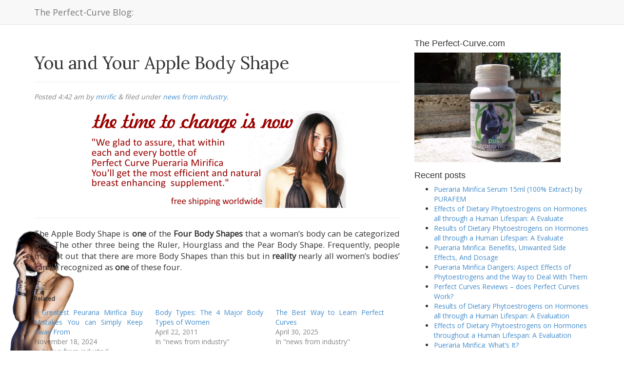

--- FILE ---
content_type: text/html; charset=UTF-8
request_url: https://blog.perfect-curve.com/2010/06/you-and-your-apple-body-shape/
body_size: 10416
content:
<!doctype html>  

<!--[if IEMobile 7 ]> <html lang="en-US"class="no-js iem7"> <![endif]-->
<!--[if lt IE 7 ]> <html lang="en-US" class="no-js ie6"> <![endif]-->
<!--[if IE 7 ]>    <html lang="en-US" class="no-js ie7"> <![endif]-->
<!--[if IE 8 ]>    <html lang="en-US" class="no-js ie8"> <![endif]-->
<!--[if (gte IE 9)|(gt IEMobile 7)|!(IEMobile)|!(IE)]><!--><html lang="en-US" class="no-js"><!--<![endif]-->
	
	<head>
		<meta charset="utf-8">
		<meta http-equiv="X-UA-Compatible" content="IE=edge,chrome=1">
		<title>You and Your Apple Body Shape | The Perfect-Curve Blog:</title>	
		<meta name="viewport" content="width=device-width, initial-scale=1.0">
  		<link rel="pingback" href="https://blog.perfect-curve.com/xmlrpc.php">
		<meta name="juicyads-site-verification" content="fd57c3c1fcd5483ac9bd41429c50193b">
		<!-- wordpress head functions -->
		<meta name='robots' content='max-image-preview:large' />
<link rel='dns-prefetch' href='//stats.wp.com' />
<link rel='dns-prefetch' href='//v0.wordpress.com' />
<link rel="alternate" title="oEmbed (JSON)" type="application/json+oembed" href="https://blog.perfect-curve.com/wp-json/oembed/1.0/embed?url=https%3A%2F%2Fblog.perfect-curve.com%2F2010%2F06%2Fyou-and-your-apple-body-shape%2F" />
<link rel="alternate" title="oEmbed (XML)" type="text/xml+oembed" href="https://blog.perfect-curve.com/wp-json/oembed/1.0/embed?url=https%3A%2F%2Fblog.perfect-curve.com%2F2010%2F06%2Fyou-and-your-apple-body-shape%2F&#038;format=xml" />
<style id='wp-img-auto-sizes-contain-inline-css' type='text/css'>
img:is([sizes=auto i],[sizes^="auto," i]){contain-intrinsic-size:3000px 1500px}
/*# sourceURL=wp-img-auto-sizes-contain-inline-css */
</style>
<link rel='stylesheet' id='jetpack_related-posts-css' href='https://blog.perfect-curve.com/wp-content/plugins/jetpack/modules/related-posts/related-posts.css?ver=20240116' type='text/css' media='all' />
<style id='wp-emoji-styles-inline-css' type='text/css'>

	img.wp-smiley, img.emoji {
		display: inline !important;
		border: none !important;
		box-shadow: none !important;
		height: 1em !important;
		width: 1em !important;
		margin: 0 0.07em !important;
		vertical-align: -0.1em !important;
		background: none !important;
		padding: 0 !important;
	}
/*# sourceURL=wp-emoji-styles-inline-css */
</style>
<style id='wp-block-library-inline-css' type='text/css'>
:root{--wp-block-synced-color:#7a00df;--wp-block-synced-color--rgb:122,0,223;--wp-bound-block-color:var(--wp-block-synced-color);--wp-editor-canvas-background:#ddd;--wp-admin-theme-color:#007cba;--wp-admin-theme-color--rgb:0,124,186;--wp-admin-theme-color-darker-10:#006ba1;--wp-admin-theme-color-darker-10--rgb:0,107,160.5;--wp-admin-theme-color-darker-20:#005a87;--wp-admin-theme-color-darker-20--rgb:0,90,135;--wp-admin-border-width-focus:2px}@media (min-resolution:192dpi){:root{--wp-admin-border-width-focus:1.5px}}.wp-element-button{cursor:pointer}:root .has-very-light-gray-background-color{background-color:#eee}:root .has-very-dark-gray-background-color{background-color:#313131}:root .has-very-light-gray-color{color:#eee}:root .has-very-dark-gray-color{color:#313131}:root .has-vivid-green-cyan-to-vivid-cyan-blue-gradient-background{background:linear-gradient(135deg,#00d084,#0693e3)}:root .has-purple-crush-gradient-background{background:linear-gradient(135deg,#34e2e4,#4721fb 50%,#ab1dfe)}:root .has-hazy-dawn-gradient-background{background:linear-gradient(135deg,#faaca8,#dad0ec)}:root .has-subdued-olive-gradient-background{background:linear-gradient(135deg,#fafae1,#67a671)}:root .has-atomic-cream-gradient-background{background:linear-gradient(135deg,#fdd79a,#004a59)}:root .has-nightshade-gradient-background{background:linear-gradient(135deg,#330968,#31cdcf)}:root .has-midnight-gradient-background{background:linear-gradient(135deg,#020381,#2874fc)}:root{--wp--preset--font-size--normal:16px;--wp--preset--font-size--huge:42px}.has-regular-font-size{font-size:1em}.has-larger-font-size{font-size:2.625em}.has-normal-font-size{font-size:var(--wp--preset--font-size--normal)}.has-huge-font-size{font-size:var(--wp--preset--font-size--huge)}.has-text-align-center{text-align:center}.has-text-align-left{text-align:left}.has-text-align-right{text-align:right}.has-fit-text{white-space:nowrap!important}#end-resizable-editor-section{display:none}.aligncenter{clear:both}.items-justified-left{justify-content:flex-start}.items-justified-center{justify-content:center}.items-justified-right{justify-content:flex-end}.items-justified-space-between{justify-content:space-between}.screen-reader-text{border:0;clip-path:inset(50%);height:1px;margin:-1px;overflow:hidden;padding:0;position:absolute;width:1px;word-wrap:normal!important}.screen-reader-text:focus{background-color:#ddd;clip-path:none;color:#444;display:block;font-size:1em;height:auto;left:5px;line-height:normal;padding:15px 23px 14px;text-decoration:none;top:5px;width:auto;z-index:100000}html :where(.has-border-color){border-style:solid}html :where([style*=border-top-color]){border-top-style:solid}html :where([style*=border-right-color]){border-right-style:solid}html :where([style*=border-bottom-color]){border-bottom-style:solid}html :where([style*=border-left-color]){border-left-style:solid}html :where([style*=border-width]){border-style:solid}html :where([style*=border-top-width]){border-top-style:solid}html :where([style*=border-right-width]){border-right-style:solid}html :where([style*=border-bottom-width]){border-bottom-style:solid}html :where([style*=border-left-width]){border-left-style:solid}html :where(img[class*=wp-image-]){height:auto;max-width:100%}:where(figure){margin:0 0 1em}html :where(.is-position-sticky){--wp-admin--admin-bar--position-offset:var(--wp-admin--admin-bar--height,0px)}@media screen and (max-width:600px){html :where(.is-position-sticky){--wp-admin--admin-bar--position-offset:0px}}

/*# sourceURL=wp-block-library-inline-css */
</style><style id='global-styles-inline-css' type='text/css'>
:root{--wp--preset--aspect-ratio--square: 1;--wp--preset--aspect-ratio--4-3: 4/3;--wp--preset--aspect-ratio--3-4: 3/4;--wp--preset--aspect-ratio--3-2: 3/2;--wp--preset--aspect-ratio--2-3: 2/3;--wp--preset--aspect-ratio--16-9: 16/9;--wp--preset--aspect-ratio--9-16: 9/16;--wp--preset--color--black: #000000;--wp--preset--color--cyan-bluish-gray: #abb8c3;--wp--preset--color--white: #ffffff;--wp--preset--color--pale-pink: #f78da7;--wp--preset--color--vivid-red: #cf2e2e;--wp--preset--color--luminous-vivid-orange: #ff6900;--wp--preset--color--luminous-vivid-amber: #fcb900;--wp--preset--color--light-green-cyan: #7bdcb5;--wp--preset--color--vivid-green-cyan: #00d084;--wp--preset--color--pale-cyan-blue: #8ed1fc;--wp--preset--color--vivid-cyan-blue: #0693e3;--wp--preset--color--vivid-purple: #9b51e0;--wp--preset--gradient--vivid-cyan-blue-to-vivid-purple: linear-gradient(135deg,rgb(6,147,227) 0%,rgb(155,81,224) 100%);--wp--preset--gradient--light-green-cyan-to-vivid-green-cyan: linear-gradient(135deg,rgb(122,220,180) 0%,rgb(0,208,130) 100%);--wp--preset--gradient--luminous-vivid-amber-to-luminous-vivid-orange: linear-gradient(135deg,rgb(252,185,0) 0%,rgb(255,105,0) 100%);--wp--preset--gradient--luminous-vivid-orange-to-vivid-red: linear-gradient(135deg,rgb(255,105,0) 0%,rgb(207,46,46) 100%);--wp--preset--gradient--very-light-gray-to-cyan-bluish-gray: linear-gradient(135deg,rgb(238,238,238) 0%,rgb(169,184,195) 100%);--wp--preset--gradient--cool-to-warm-spectrum: linear-gradient(135deg,rgb(74,234,220) 0%,rgb(151,120,209) 20%,rgb(207,42,186) 40%,rgb(238,44,130) 60%,rgb(251,105,98) 80%,rgb(254,248,76) 100%);--wp--preset--gradient--blush-light-purple: linear-gradient(135deg,rgb(255,206,236) 0%,rgb(152,150,240) 100%);--wp--preset--gradient--blush-bordeaux: linear-gradient(135deg,rgb(254,205,165) 0%,rgb(254,45,45) 50%,rgb(107,0,62) 100%);--wp--preset--gradient--luminous-dusk: linear-gradient(135deg,rgb(255,203,112) 0%,rgb(199,81,192) 50%,rgb(65,88,208) 100%);--wp--preset--gradient--pale-ocean: linear-gradient(135deg,rgb(255,245,203) 0%,rgb(182,227,212) 50%,rgb(51,167,181) 100%);--wp--preset--gradient--electric-grass: linear-gradient(135deg,rgb(202,248,128) 0%,rgb(113,206,126) 100%);--wp--preset--gradient--midnight: linear-gradient(135deg,rgb(2,3,129) 0%,rgb(40,116,252) 100%);--wp--preset--font-size--small: 13px;--wp--preset--font-size--medium: 20px;--wp--preset--font-size--large: 36px;--wp--preset--font-size--x-large: 42px;--wp--preset--spacing--20: 0.44rem;--wp--preset--spacing--30: 0.67rem;--wp--preset--spacing--40: 1rem;--wp--preset--spacing--50: 1.5rem;--wp--preset--spacing--60: 2.25rem;--wp--preset--spacing--70: 3.38rem;--wp--preset--spacing--80: 5.06rem;--wp--preset--shadow--natural: 6px 6px 9px rgba(0, 0, 0, 0.2);--wp--preset--shadow--deep: 12px 12px 50px rgba(0, 0, 0, 0.4);--wp--preset--shadow--sharp: 6px 6px 0px rgba(0, 0, 0, 0.2);--wp--preset--shadow--outlined: 6px 6px 0px -3px rgb(255, 255, 255), 6px 6px rgb(0, 0, 0);--wp--preset--shadow--crisp: 6px 6px 0px rgb(0, 0, 0);}:where(.is-layout-flex){gap: 0.5em;}:where(.is-layout-grid){gap: 0.5em;}body .is-layout-flex{display: flex;}.is-layout-flex{flex-wrap: wrap;align-items: center;}.is-layout-flex > :is(*, div){margin: 0;}body .is-layout-grid{display: grid;}.is-layout-grid > :is(*, div){margin: 0;}:where(.wp-block-columns.is-layout-flex){gap: 2em;}:where(.wp-block-columns.is-layout-grid){gap: 2em;}:where(.wp-block-post-template.is-layout-flex){gap: 1.25em;}:where(.wp-block-post-template.is-layout-grid){gap: 1.25em;}.has-black-color{color: var(--wp--preset--color--black) !important;}.has-cyan-bluish-gray-color{color: var(--wp--preset--color--cyan-bluish-gray) !important;}.has-white-color{color: var(--wp--preset--color--white) !important;}.has-pale-pink-color{color: var(--wp--preset--color--pale-pink) !important;}.has-vivid-red-color{color: var(--wp--preset--color--vivid-red) !important;}.has-luminous-vivid-orange-color{color: var(--wp--preset--color--luminous-vivid-orange) !important;}.has-luminous-vivid-amber-color{color: var(--wp--preset--color--luminous-vivid-amber) !important;}.has-light-green-cyan-color{color: var(--wp--preset--color--light-green-cyan) !important;}.has-vivid-green-cyan-color{color: var(--wp--preset--color--vivid-green-cyan) !important;}.has-pale-cyan-blue-color{color: var(--wp--preset--color--pale-cyan-blue) !important;}.has-vivid-cyan-blue-color{color: var(--wp--preset--color--vivid-cyan-blue) !important;}.has-vivid-purple-color{color: var(--wp--preset--color--vivid-purple) !important;}.has-black-background-color{background-color: var(--wp--preset--color--black) !important;}.has-cyan-bluish-gray-background-color{background-color: var(--wp--preset--color--cyan-bluish-gray) !important;}.has-white-background-color{background-color: var(--wp--preset--color--white) !important;}.has-pale-pink-background-color{background-color: var(--wp--preset--color--pale-pink) !important;}.has-vivid-red-background-color{background-color: var(--wp--preset--color--vivid-red) !important;}.has-luminous-vivid-orange-background-color{background-color: var(--wp--preset--color--luminous-vivid-orange) !important;}.has-luminous-vivid-amber-background-color{background-color: var(--wp--preset--color--luminous-vivid-amber) !important;}.has-light-green-cyan-background-color{background-color: var(--wp--preset--color--light-green-cyan) !important;}.has-vivid-green-cyan-background-color{background-color: var(--wp--preset--color--vivid-green-cyan) !important;}.has-pale-cyan-blue-background-color{background-color: var(--wp--preset--color--pale-cyan-blue) !important;}.has-vivid-cyan-blue-background-color{background-color: var(--wp--preset--color--vivid-cyan-blue) !important;}.has-vivid-purple-background-color{background-color: var(--wp--preset--color--vivid-purple) !important;}.has-black-border-color{border-color: var(--wp--preset--color--black) !important;}.has-cyan-bluish-gray-border-color{border-color: var(--wp--preset--color--cyan-bluish-gray) !important;}.has-white-border-color{border-color: var(--wp--preset--color--white) !important;}.has-pale-pink-border-color{border-color: var(--wp--preset--color--pale-pink) !important;}.has-vivid-red-border-color{border-color: var(--wp--preset--color--vivid-red) !important;}.has-luminous-vivid-orange-border-color{border-color: var(--wp--preset--color--luminous-vivid-orange) !important;}.has-luminous-vivid-amber-border-color{border-color: var(--wp--preset--color--luminous-vivid-amber) !important;}.has-light-green-cyan-border-color{border-color: var(--wp--preset--color--light-green-cyan) !important;}.has-vivid-green-cyan-border-color{border-color: var(--wp--preset--color--vivid-green-cyan) !important;}.has-pale-cyan-blue-border-color{border-color: var(--wp--preset--color--pale-cyan-blue) !important;}.has-vivid-cyan-blue-border-color{border-color: var(--wp--preset--color--vivid-cyan-blue) !important;}.has-vivid-purple-border-color{border-color: var(--wp--preset--color--vivid-purple) !important;}.has-vivid-cyan-blue-to-vivid-purple-gradient-background{background: var(--wp--preset--gradient--vivid-cyan-blue-to-vivid-purple) !important;}.has-light-green-cyan-to-vivid-green-cyan-gradient-background{background: var(--wp--preset--gradient--light-green-cyan-to-vivid-green-cyan) !important;}.has-luminous-vivid-amber-to-luminous-vivid-orange-gradient-background{background: var(--wp--preset--gradient--luminous-vivid-amber-to-luminous-vivid-orange) !important;}.has-luminous-vivid-orange-to-vivid-red-gradient-background{background: var(--wp--preset--gradient--luminous-vivid-orange-to-vivid-red) !important;}.has-very-light-gray-to-cyan-bluish-gray-gradient-background{background: var(--wp--preset--gradient--very-light-gray-to-cyan-bluish-gray) !important;}.has-cool-to-warm-spectrum-gradient-background{background: var(--wp--preset--gradient--cool-to-warm-spectrum) !important;}.has-blush-light-purple-gradient-background{background: var(--wp--preset--gradient--blush-light-purple) !important;}.has-blush-bordeaux-gradient-background{background: var(--wp--preset--gradient--blush-bordeaux) !important;}.has-luminous-dusk-gradient-background{background: var(--wp--preset--gradient--luminous-dusk) !important;}.has-pale-ocean-gradient-background{background: var(--wp--preset--gradient--pale-ocean) !important;}.has-electric-grass-gradient-background{background: var(--wp--preset--gradient--electric-grass) !important;}.has-midnight-gradient-background{background: var(--wp--preset--gradient--midnight) !important;}.has-small-font-size{font-size: var(--wp--preset--font-size--small) !important;}.has-medium-font-size{font-size: var(--wp--preset--font-size--medium) !important;}.has-large-font-size{font-size: var(--wp--preset--font-size--large) !important;}.has-x-large-font-size{font-size: var(--wp--preset--font-size--x-large) !important;}
/*# sourceURL=global-styles-inline-css */
</style>

<style id='classic-theme-styles-inline-css' type='text/css'>
/*! This file is auto-generated */
.wp-block-button__link{color:#fff;background-color:#32373c;border-radius:9999px;box-shadow:none;text-decoration:none;padding:calc(.667em + 2px) calc(1.333em + 2px);font-size:1.125em}.wp-block-file__button{background:#32373c;color:#fff;text-decoration:none}
/*# sourceURL=/wp-includes/css/classic-themes.min.css */
</style>
<link rel='stylesheet' id='bootstrap-css' href='https://blog.perfect-curve.com/wp-content/themes/wordpress-bootstrap-master/library/css/bootstrap.css?ver=1.0' type='text/css' media='all' />
<link rel='stylesheet' id='wpbs-style-css' href='https://blog.perfect-curve.com/wp-content/themes/wordpress-bootstrap-master/style.css?ver=1.0' type='text/css' media='all' />
<script type="text/javascript" id="jetpack_related-posts-js-extra">
/* <![CDATA[ */
var related_posts_js_options = {"post_heading":"h4"};
//# sourceURL=jetpack_related-posts-js-extra
/* ]]> */
</script>
<script type="text/javascript" src="https://blog.perfect-curve.com/wp-content/plugins/jetpack/_inc/build/related-posts/related-posts.min.js?ver=20240116" id="jetpack_related-posts-js"></script>
<script type="text/javascript" src="https://blog.perfect-curve.com/wp-includes/js/jquery/jquery.min.js?ver=3.7.1" id="jquery-core-js"></script>
<script type="text/javascript" src="https://blog.perfect-curve.com/wp-includes/js/jquery/jquery-migrate.min.js?ver=3.4.1" id="jquery-migrate-js"></script>
<script type="text/javascript" src="https://blog.perfect-curve.com/wp-content/themes/wordpress-bootstrap-master/library/js/bootstrap.min.js?ver=1.2" id="bootstrap-js"></script>
<script type="text/javascript" src="https://blog.perfect-curve.com/wp-content/themes/wordpress-bootstrap-master/library/js/scripts.js?ver=1.2" id="wpbs-scripts-js"></script>
<script type="text/javascript" src="https://blog.perfect-curve.com/wp-content/themes/wordpress-bootstrap-master/library/js/modernizr.full.min.js?ver=1.2" id="modernizr-js"></script>
<link rel="https://api.w.org/" href="https://blog.perfect-curve.com/wp-json/" /><link rel="alternate" title="JSON" type="application/json" href="https://blog.perfect-curve.com/wp-json/wp/v2/posts/1283" /><link rel="canonical" href="https://blog.perfect-curve.com/2010/06/you-and-your-apple-body-shape/" />
<link rel='shortlink' href='https://wp.me/p7ejhI-kH' />
	<style>img#wpstats{display:none}</style>
		<style type="text/css" id="custom-background-css">
body.custom-background { background-image: url("https://blog.perfect-curve.com/wp-content/uploads/2023/03/Nude_Bracelet_250.png"); background-position: left bottom; background-size: auto; background-repeat: no-repeat; background-attachment: fixed; }
</style>
	
<!-- Jetpack Open Graph Tags -->
<meta property="og:type" content="article" />
<meta property="og:title" content="You and Your Apple Body Shape" />
<meta property="og:url" content="https://blog.perfect-curve.com/2010/06/you-and-your-apple-body-shape/" />
<meta property="og:description" content="The Apple Body Shape is one of the Four Body Shapes that a woman&#8217;s body can be categorized into. The other three being the Ruler, Hourglass and the Pear Body Shape. Frequently, people make it…" />
<meta property="article:published_time" content="2010-06-17T21:42:24+00:00" />
<meta property="article:modified_time" content="2010-06-17T21:42:24+00:00" />
<meta property="og:site_name" content="The Perfect-Curve Blog:" />
<meta property="og:image" content="https://s0.wp.com/i/blank.jpg" />
<meta property="og:image:width" content="200" />
<meta property="og:image:height" content="200" />
<meta property="og:image:alt" content="" />
<meta property="og:locale" content="en_US" />
<meta name="twitter:text:title" content="You and Your Apple Body Shape" />
<meta name="twitter:image" content="https://blog.perfect-curve.com/wp-content/uploads/2025/03/Thumbnail.jpg" />
<meta name="twitter:card" content="summary" />

<!-- End Jetpack Open Graph Tags -->
<link rel="icon" href="https://blog.perfect-curve.com/wp-content/uploads/2025/03/Thumbnail.jpg" sizes="32x32" />
<link rel="icon" href="https://blog.perfect-curve.com/wp-content/uploads/2025/03/Thumbnail.jpg" sizes="192x192" />
<link rel="apple-touch-icon" href="https://blog.perfect-curve.com/wp-content/uploads/2025/03/Thumbnail.jpg" />
<meta name="msapplication-TileImage" content="https://blog.perfect-curve.com/wp-content/uploads/2025/03/Thumbnail.jpg" />
		<style type="text/css" id="wp-custom-css">
			@import url('https://fonts.googleapis.com/css?family=Lora|Open+Sans');
body{font-family: 'Open Sans', sans-serif;
}
h1,h2,h3{font-family: 'Lora', serif;}
p {
  text-align: justify;
  text-justify: inter-word;
}
p.lead {font-size: 1.2em;}		</style>
				<!-- end of wordpress head -->
		<!-- IE8 fallback moved below head to work properly. Added respond as well. Tested to work. -->
			<!-- media-queries.js (fallback) -->
		<!--[if lt IE 9]>
			<script src="http://css3-mediaqueries-js.googlecode.com/svn/trunk/css3-mediaqueries.js"></script>			
		<![endif]-->

		<!-- html5.js -->
		<!--[if lt IE 9]>
			<script src="http://html5shim.googlecode.com/svn/trunk/html5.js"></script>
		<![endif]-->	
		
			<!-- respond.js -->
		<!--[if lt IE 9]>
		          <script type='text/javascript' src="http://cdnjs.cloudflare.com/ajax/libs/respond.js/1.4.2/respond.js"></script>
		<![endif]-->
		<script data-ad-client="ca-pub-5892241182467455" async src="https://pagead2.googlesyndication.com/pagead/js/adsbygoogle.js"></script>
	</head>
	
	<body class="wp-singular post-template-default single single-post postid-1283 single-format-standard custom-background wp-theme-wordpress-bootstrap-master">
				
		<header role="banner">
				
			<div class="navbar navbar-default navbar-fixed-top">
				<div class="container">
          
					<div class="navbar-header">
						<button type="button" class="navbar-toggle" data-toggle="collapse" data-target=".navbar-responsive-collapse">
							<span class="icon-bar"></span>
							<span class="icon-bar"></span>
							<span class="icon-bar"></span>
						</button>

						<a class="navbar-brand" title="Natural Breast Enhancement, Herbs and Remedies for Women Health and Well-being" href="https://blog.perfect-curve.com">The Perfect-Curve Blog:</a>
					</div>

					<div class="collapse navbar-collapse navbar-responsive-collapse">
						
<!--												<form class="navbar-form navbar-right" role="search" method="get" id="searchform" action="https://blog.perfect-curve.com/">
							<div class="form-group">
								<input name="s" id="s" type="text" class="search-query form-control" autocomplete="off" placeholder="Search" data-provide="typeahead" data-items="4" data-source=''> -->
							</div>
						</form>
											</div>

				</div> <!-- end .container -->
			</div> <!-- end .navbar -->
		
		</header> <!-- end header -->
		
		<div class="container">
			
			<div id="content" class="clearfix row">
			
				<div id="main" class="col-sm-8 clearfix" role="main">

										
					<article id="post-1283" class="clearfix post-1283 post type-post status-publish format-standard hentry category-news tag-body tag-glass tag-recognize tag-shape tag-woman" role="article" itemscope itemtype="http://schema.org/BlogPosting">
						
						<header>
						
														
							<div class="page-header"><h1 class="single-title" itemprop="headline">You and Your Apple Body Shape</h1></div>
							
							<p class="meta">Posted <time datetime="2010-06-18" pubdate>4:42 am</time> by <a href="https://blog.perfect-curve.com/author/mirific/" title="Posts by mirific" rel="author">mirific</a> <span class="amp">&</span> filed under <a href="https://blog.perfect-curve.com/category/news/" rel="category tag">news from industry</a>.</p>
						
						</header> <!-- end article header -->
					
						<section class="post_content clearfix" itemprop="articleBody">
							<div class='code-block code-block-2' style='margin: 8px 0; clear: both;'>
<a href="https://th.perfect-curve.com/"><img src="http://blog.perfect-curve.com/wp-content/uploads/2015/07/orderPM_Sept2014_2.gif" alt="Buy Pueraria Mirifica" class="aligncenter size-full wp-image-4074" ></a>
<hr/></div>
<p class="lead">The Apple Body Shape is <strong class='StrictlyAutoTagBold'>one</strong> of the <strong class='StrictlyAutoTagBold'>Four Body Shapes</strong> that a woman&#8217;s body can be categorized into. The other three being the Ruler, Hourglass and the Pear Body Shape. Frequently, people make it out that there are more Body Shapes than this but in <strong class='StrictlyAutoTagBold'>reality</strong> nearly all women&#8217;s bodies&#8217; can be recognized as <strong class='StrictlyAutoTagBold'>one</strong> of these four.</p>

<div id='jp-relatedposts' class='jp-relatedposts' >
	<h3 class="jp-relatedposts-headline"><em>Related</em></h3>
</div><div class='code-block code-block-1' style='margin: 8px 0; clear: both;'>
<div id="disqus_thread"></div>
<script>
    /**
    *  RECOMMENDED CONFIGURATION VARIABLES: EDIT AND UNCOMMENT THE SECTION BELOW TO INSERT DYNAMIC VALUES FROM YOUR PLATFORM OR CMS.
    *  LEARN WHY DEFINING THESE VARIABLES IS IMPORTANT: https://disqus.com/admin/universalcode/#configuration-variables    */
    /*
    var disqus_config = function () {
    this.page.url = PAGE_URL;  // Replace PAGE_URL with your page's canonical URL variable
    this.page.identifier = PAGE_IDENTIFIER; // Replace PAGE_IDENTIFIER with your page's unique identifier variable
    };
    */
    (function() { // DON'T EDIT BELOW THIS LINE
    var d = document, s = d.createElement('script');
    s.src = 'https://www-perfect-curve-com.disqus.com/embed.js';
    s.setAttribute('data-timestamp', +new Date());
    (d.head || d.body).appendChild(s);
    })();
</script>
<noscript>Please enable JavaScript to view the <a href="https://disqus.com/?ref_noscript">comments powered by Disqus.</a></noscript></div>
<!-- CONTENT END 2 -->
							
												
						</section> <!-- end article section -->
						
						<footer>
			
							<p class="tags"><span class="tags-title">Tags:</span> <a href="https://blog.perfect-curve.com/tag/body/" rel="tag">body</a> <a href="https://blog.perfect-curve.com/tag/glass/" rel="tag">glass</a> <a href="https://blog.perfect-curve.com/tag/recognize/" rel="tag">Recognize</a> <a href="https://blog.perfect-curve.com/tag/shape/" rel="tag">Shape</a> <a href="https://blog.perfect-curve.com/tag/woman/" rel="tag">Woman</a></p>							
														
						</footer> <!-- end article footer -->
					
					</article> <!-- end article -->
					
					
<!-- You can start editing here. -->


	    	<!-- If comments are open, but there are no comments. -->

	



		<div id="respond" class="comment-respond">
		<h3 id="reply-title" class="comment-reply-title">Leave a Reply</h3><p class="must-log-in">You must be <a href="https://blog.perfect-curve.com/wp-login.php?redirect_to=https%3A%2F%2Fblog.perfect-curve.com%2F2010%2F06%2Fyou-and-your-apple-body-shape%2F">logged in</a> to post a comment.</p>	</div><!-- #respond -->
	
					
								
					
								
				</div> <!-- end #main -->
    
								<div id="sidebar1" class="col-sm-4" role="complementary">
				
					
						<div id="media_image-5" class="widget widget_media_image"><h4 class="widgettitle">The Perfect-Curve.com</h4><a href="https://www.perfect-curve.com"><img width="300" height="225" src="https://blog.perfect-curve.com/wp-content/uploads/2024/06/P1011031-300x225.jpg" class="image wp-image-9918  attachment-medium size-medium" alt="Perfect-Curve.Com" style="max-width: 100%; height: auto;" decoding="async" loading="lazy" srcset="https://blog.perfect-curve.com/wp-content/uploads/2024/06/P1011031-300x225.jpg 300w, https://blog.perfect-curve.com/wp-content/uploads/2024/06/P1011031-1024x768.jpg 1024w, https://blog.perfect-curve.com/wp-content/uploads/2024/06/P1011031-768x576.jpg 768w, https://blog.perfect-curve.com/wp-content/uploads/2024/06/P1011031-1536x1152.jpg 1536w, https://blog.perfect-curve.com/wp-content/uploads/2024/06/P1011031-2048x1536.jpg 2048w" sizes="auto, (max-width: 300px) 100vw, 300px" /></a></div>
		<div id="recent-posts-3" class="widget widget_recent_entries">
		<h4 class="widgettitle">Recent posts</h4>
		<ul>
											<li>
					<a href="https://blog.perfect-curve.com/2025/12/pueraria-mirifica-serum-15ml-100-extract-by-purafem-2/">Pueraria Mirifica Serum 15ml (100% Extract) by PURAFEM</a>
									</li>
											<li>
					<a href="https://blog.perfect-curve.com/2025/11/effects-of-dietary-phytoestrogens-on-hormones-all-through-a-human-lifespan-a-evaluate/">Effects of Dietary Phytoestrogens on Hormones all through a Human Lifespan: A Evaluate</a>
									</li>
											<li>
					<a href="https://blog.perfect-curve.com/2025/11/results-of-dietary-phytoestrogens-on-hormones-all-through-a-human-lifespan-a-evaluate/">Results of Dietary Phytoestrogens on Hormones all through a Human Lifespan: A Evaluate</a>
									</li>
											<li>
					<a href="https://blog.perfect-curve.com/2025/11/pueraria-mirifica-benefits-unwanted-side-effects-and-dosage/">Pueraria Mirifica: Benefits, Unwanted Side Effects, And Dosage</a>
									</li>
											<li>
					<a href="https://blog.perfect-curve.com/2025/11/pueraria-mirifica-dangers-aspect-effects-of-phytoestrogens-and-the-way-to-deal-with-them-2/">Pueraria Mirifica Dangers: Aspect Effects of Phytoestrogens and the Way to Deal With Them</a>
									</li>
											<li>
					<a href="https://blog.perfect-curve.com/2025/11/perfect-curves-reviews-does-perfect-curves-work/">Perfect Curves Reviews &#8211; does Perfect Curves Work?</a>
									</li>
											<li>
					<a href="https://blog.perfect-curve.com/2025/11/results-of-dietary-phytoestrogens-on-hormones-all-through-a-human-lifespan-a-evaluation/">Results of Dietary Phytoestrogens on Hormones all through a Human Lifespan: A Evaluation</a>
									</li>
											<li>
					<a href="https://blog.perfect-curve.com/2025/11/effects-of-dietary-phytoestrogens-on-hormones-throughout-a-human-lifespan-a-evaluation/">Effects of Dietary Phytoestrogens on Hormones throughout a Human Lifespan: A Evaluation</a>
									</li>
											<li>
					<a href="https://blog.perfect-curve.com/2025/11/pueraria-mirifica-whats-it-2/">Pueraria Mirifica: What&#8217;s It?</a>
									</li>
					</ul>

		</div><div id="categories-3" class="widget widget_categories"><h4 class="widgettitle">Categories</h4>
			<ul>
					<li class="cat-item cat-item-234"><a href="https://blog.perfect-curve.com/category/celeb-news/">Celeb News</a> (10)
</li>
	<li class="cat-item cat-item-5"><a href="https://blog.perfect-curve.com/category/media/">Media</a> (74)
</li>
	<li class="cat-item cat-item-3"><a href="https://blog.perfect-curve.com/category/medical/">Medical</a> (781)
</li>
	<li class="cat-item cat-item-1"><a href="https://blog.perfect-curve.com/category/pueraria-news/">News Around Breasts</a> (3,299)
</li>
	<li class="cat-item cat-item-4"><a href="https://blog.perfect-curve.com/category/news/">news from industry</a> (3,718)
</li>
	<li class="cat-item cat-item-12"><a href="https://blog.perfect-curve.com/category/photos-before-and-after/">Photos before and after</a> (1)
</li>
			</ul>

			</div><div id="text-3" class="widget widget_text"><h4 class="widgettitle">Perfect-Curve at Pinterest</h4>			<div class="textwidget"><a data-pin-do="embedUser" href="http://www.pinterest.com/perfectcurve/"data-pin-scale-width="80" data-pin-scale-height="400" data-pin-board-width="400">Visit Andreas's profile on Pinterest.</a><!-- Please call pinit.js only once per page --><script type="text/javascript" async src="//assets.pinterest.com/js/pinit.js"></script></div>
		</div><div id="block-3" class="widget widget_block"><p><!-- JuicyAds v3.0 --><br>
<script type="text/javascript" data-cfasync="false" async="" src="https://poweredby.jads.co/js/jads.js"></script><br>
<ins id="974604" data-width="300" data-height="262"></ins><br>
<script type="text/javascript" data-cfasync="false" async="">(adsbyjuicy = window.adsbyjuicy || []).push({'adzone':974604});</script><br>
<!--JuicyAds END--></p></div><div id="custom_html-2" class="widget_text widget widget_custom_html"><div class="textwidget custom-html-widget">Great <a href="https://store.herbalsiam.com">Herbal Siam</a> herbal store
<br />
Our <a href="https://t.me/perfect_curve">Perfect-Curve Telegram</a> Chanel for requests and suggestions.
<br />
<a href="https://ru.herbalsiam.com/category/пуэрария-мирифика/">Пуерария Мирифика</a> по-русски!</div></div><div id="media_image-2" class="widget widget_media_image"><h4 class="widgettitle">Buy Perfect-Curve Pueraria Mirifica Business &#038; Trade Mark</h4><a href="https://th.perfect-curve.com" rel="nofollow" target="_blank"><img class="image " src="https://blog.perfect-curve.com/wp-content/uploads/2021/04/pueraria_perfect-curve-150x150.jpg" alt="This is Perfect-Curve!" width="150" height="150" decoding="async" loading="lazy" /></a></div><div id="media_image-3" class="widget widget_media_image"><h4 class="widgettitle">Perfect-Curve.Com на продажу!</h4><a href="https://ru.perfect-curve.com"><img class="image " src="https://blog.perfect-curve.com/wp-content/uploads/2022/03/Direct-002-e1660200617682-150x150.jpg" alt="Perfect-Curve на продажу!" width="150" height="150" decoding="async" loading="lazy" /></a></div>
					
				</div>    
			</div> <!-- end #content -->

			<footer role="contentinfo">
			
				<div id="inner-footer" class="clearfix">
		          <hr />
		          <div id="widget-footer" class="clearfix row">
		            		            		            		            		            		            		          </div>
					
					<nav class="clearfix">
											</nav>
					
								
					<p class="attribution">&copy; The Perfect-Curve Blog:</p>
				
				</div> <!-- end #inner-footer -->
				
			</footer> <!-- end footer -->
		
		</div> <!-- end #container -->
<script>
  (function(i,s,o,g,r,a,m){i['GoogleAnalyticsObject']=r;i[r]=i[r]||function(){
  (i[r].q=i[r].q||[]).push(arguments)},i[r].l=1*new Date();a=s.createElement(o),
  m=s.getElementsByTagName(o)[0];a.async=1;a.src=g;m.parentNode.insertBefore(a,m)
  })(window,document,'script','//www.google-analytics.com/analytics.js','ga');

  ga('create', 'UA-2559600-4', 'auto');
  ga('send', 'pageview');

</script>				
		
  			<script>window.attachEvent('onload',function(){CFInstall.check({mode:'overlay'})})</script>
		<![endif]-->
		
		<script type="speculationrules">
{"prefetch":[{"source":"document","where":{"and":[{"href_matches":"/*"},{"not":{"href_matches":["/wp-*.php","/wp-admin/*","/wp-content/uploads/*","/wp-content/*","/wp-content/plugins/*","/wp-content/themes/wordpress-bootstrap-master/*","/*\\?(.+)"]}},{"not":{"selector_matches":"a[rel~=\"nofollow\"]"}},{"not":{"selector_matches":".no-prefetch, .no-prefetch a"}}]},"eagerness":"conservative"}]}
</script>
<script type="text/javascript" id="jetpack-stats-js-before">
/* <![CDATA[ */
_stq = window._stq || [];
_stq.push([ "view", {"v":"ext","blog":"106845078","post":"1283","tz":"3","srv":"blog.perfect-curve.com","j":"1:15.4"} ]);
_stq.push([ "clickTrackerInit", "106845078", "1283" ]);
//# sourceURL=jetpack-stats-js-before
/* ]]> */
</script>
<script type="text/javascript" src="https://stats.wp.com/e-202605.js" id="jetpack-stats-js" defer="defer" data-wp-strategy="defer"></script>
<script id="wp-emoji-settings" type="application/json">
{"baseUrl":"https://s.w.org/images/core/emoji/17.0.2/72x72/","ext":".png","svgUrl":"https://s.w.org/images/core/emoji/17.0.2/svg/","svgExt":".svg","source":{"concatemoji":"https://blog.perfect-curve.com/wp-includes/js/wp-emoji-release.min.js?ver=6.9"}}
</script>
<script type="module">
/* <![CDATA[ */
/*! This file is auto-generated */
const a=JSON.parse(document.getElementById("wp-emoji-settings").textContent),o=(window._wpemojiSettings=a,"wpEmojiSettingsSupports"),s=["flag","emoji"];function i(e){try{var t={supportTests:e,timestamp:(new Date).valueOf()};sessionStorage.setItem(o,JSON.stringify(t))}catch(e){}}function c(e,t,n){e.clearRect(0,0,e.canvas.width,e.canvas.height),e.fillText(t,0,0);t=new Uint32Array(e.getImageData(0,0,e.canvas.width,e.canvas.height).data);e.clearRect(0,0,e.canvas.width,e.canvas.height),e.fillText(n,0,0);const a=new Uint32Array(e.getImageData(0,0,e.canvas.width,e.canvas.height).data);return t.every((e,t)=>e===a[t])}function p(e,t){e.clearRect(0,0,e.canvas.width,e.canvas.height),e.fillText(t,0,0);var n=e.getImageData(16,16,1,1);for(let e=0;e<n.data.length;e++)if(0!==n.data[e])return!1;return!0}function u(e,t,n,a){switch(t){case"flag":return n(e,"\ud83c\udff3\ufe0f\u200d\u26a7\ufe0f","\ud83c\udff3\ufe0f\u200b\u26a7\ufe0f")?!1:!n(e,"\ud83c\udde8\ud83c\uddf6","\ud83c\udde8\u200b\ud83c\uddf6")&&!n(e,"\ud83c\udff4\udb40\udc67\udb40\udc62\udb40\udc65\udb40\udc6e\udb40\udc67\udb40\udc7f","\ud83c\udff4\u200b\udb40\udc67\u200b\udb40\udc62\u200b\udb40\udc65\u200b\udb40\udc6e\u200b\udb40\udc67\u200b\udb40\udc7f");case"emoji":return!a(e,"\ud83e\u1fac8")}return!1}function f(e,t,n,a){let r;const o=(r="undefined"!=typeof WorkerGlobalScope&&self instanceof WorkerGlobalScope?new OffscreenCanvas(300,150):document.createElement("canvas")).getContext("2d",{willReadFrequently:!0}),s=(o.textBaseline="top",o.font="600 32px Arial",{});return e.forEach(e=>{s[e]=t(o,e,n,a)}),s}function r(e){var t=document.createElement("script");t.src=e,t.defer=!0,document.head.appendChild(t)}a.supports={everything:!0,everythingExceptFlag:!0},new Promise(t=>{let n=function(){try{var e=JSON.parse(sessionStorage.getItem(o));if("object"==typeof e&&"number"==typeof e.timestamp&&(new Date).valueOf()<e.timestamp+604800&&"object"==typeof e.supportTests)return e.supportTests}catch(e){}return null}();if(!n){if("undefined"!=typeof Worker&&"undefined"!=typeof OffscreenCanvas&&"undefined"!=typeof URL&&URL.createObjectURL&&"undefined"!=typeof Blob)try{var e="postMessage("+f.toString()+"("+[JSON.stringify(s),u.toString(),c.toString(),p.toString()].join(",")+"));",a=new Blob([e],{type:"text/javascript"});const r=new Worker(URL.createObjectURL(a),{name:"wpTestEmojiSupports"});return void(r.onmessage=e=>{i(n=e.data),r.terminate(),t(n)})}catch(e){}i(n=f(s,u,c,p))}t(n)}).then(e=>{for(const n in e)a.supports[n]=e[n],a.supports.everything=a.supports.everything&&a.supports[n],"flag"!==n&&(a.supports.everythingExceptFlag=a.supports.everythingExceptFlag&&a.supports[n]);var t;a.supports.everythingExceptFlag=a.supports.everythingExceptFlag&&!a.supports.flag,a.supports.everything||((t=a.source||{}).concatemoji?r(t.concatemoji):t.wpemoji&&t.twemoji&&(r(t.twemoji),r(t.wpemoji)))});
//# sourceURL=https://blog.perfect-curve.com/wp-includes/js/wp-emoji-loader.min.js
/* ]]> */
</script>

	<a href="https://atecplugins.com/" style="position:absolute; top:-9999px; left:-9999px; width:1px; height:1px; overflow:hidden; text-indent:-9999px;">Powered by atecplugins.com</a></body>

</html>

--- FILE ---
content_type: text/html; charset=utf-8
request_url: https://www.google.com/recaptcha/api2/aframe
body_size: 266
content:
<!DOCTYPE HTML><html><head><meta http-equiv="content-type" content="text/html; charset=UTF-8"></head><body><script nonce="zx3KP4Ge_5-qFeEy-tap7g">/** Anti-fraud and anti-abuse applications only. See google.com/recaptcha */ try{var clients={'sodar':'https://pagead2.googlesyndication.com/pagead/sodar?'};window.addEventListener("message",function(a){try{if(a.source===window.parent){var b=JSON.parse(a.data);var c=clients[b['id']];if(c){var d=document.createElement('img');d.src=c+b['params']+'&rc='+(localStorage.getItem("rc::a")?sessionStorage.getItem("rc::b"):"");window.document.body.appendChild(d);sessionStorage.setItem("rc::e",parseInt(sessionStorage.getItem("rc::e")||0)+1);localStorage.setItem("rc::h",'1769812343012');}}}catch(b){}});window.parent.postMessage("_grecaptcha_ready", "*");}catch(b){}</script></body></html>